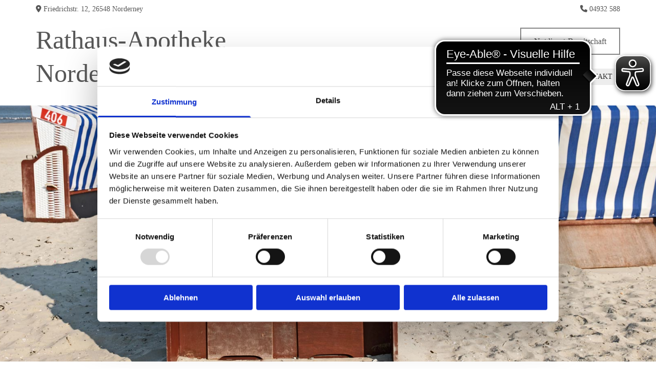

--- FILE ---
content_type: text/html; charset=UTF-8
request_url: https://www.rathausapotheke-norderney.de/
body_size: 6187
content:
<!DOCTYPE html> <html lang="de" data-currency="EUR" data-lang="de" data-countrycode="de_DE" data-rHash="9ba5a868c102bc1ec13951df4a66f784" dir="auto" data-cookiebot="true"> <head> <meta charset="UTF-8"/> <script>window.addEventListener("CookiebotOnDialogInit",function(){if (Cookiebot.getDomainUrlParam("autoAcceptCookies") === "true")Cookiebot.setOutOfRegion();});</script><script async fetchpriority="high" id="Cookiebot" src="https://consent.cookiebot.com/uc.js" data-cbid="9a071f81-a10d-4539-9fdc-c4e69685f979" data-blockingmode="auto" data-culture="de" type="text/javascript"></script><title>Rathaus-Apotheke | Ihre Insel-Apotheke auf Norderney</title><meta name="keywords" content="Rathaus-Apotheke, Norderney, Insel-Apotheke, Notdienst-Bereitschaft, Antje Kürten und Elgin Wondratschek, Arzneimittelberatung, Kompressionsstrümpfe, Alternative Medizin, Orthopädische Hilfsmittel, Blutdruckmessung, Rezepturherstellung, Homöopathie"><meta name="description" content="Die Rathaus-Apotheke auf Norderney wurde 2017 von den Apothekerinnen Antje Kürten und Elgin Wondratschek als Filiale der Kur-Apotheke Norderney übernommen."><meta property="og:type" content="website"><meta property="og:title" content="Rathaus-Apotheke | Ihre Insel-Apotheke auf Norderney"><meta property="og:url" content="https://www.rathausapotheke-norderney.de/"><meta property="og:description" content="Die Rathaus-Apotheke auf Norderney wurde 2017 von den Apothekerinnen Antje Kürten und Elgin Wondratschek als Filiale der Kur-Apotheke Norderney übernommen."><meta property="og:image" content="https://www.rathausapotheke-norderney.de/uploads/1DlEGWJG/rathaus-apotheke-norderney-gal-impressionen2.jpg"><link rel='canonical' href='https://www.rathausapotheke-norderney.de'/><meta name="viewport" content="width=device-width, initial-scale=1"><link rel='shortcut icon' type='image/x-icon' href='/uploads/VegjMKWU/favicon.ico'/><link rel="preload" href="https://css-fonts.eu.extra-cdn.com/css?family=Roboto:300,500&display=swap" as="style"><link href="https://css-fonts.eu.extra-cdn.com/css?family=Roboto:300,500&display=swap" rel="stylesheet"><link rel="stylesheet" href="https://site-assets.cdnmns.com/606c02160e78242bde96757ba312f54d/css/cookiebotVideoPlaceholder.css?1769614031895"><link rel="stylesheet" href="https://site-assets.cdnmns.com/606c02160e78242bde96757ba312f54d/css/cookiebotOverrideSwiftTop.css?1769614031895"><link rel="stylesheet" href="https://site-assets.cdnmns.com/606c02160e78242bde96757ba312f54d/css/grids.css?1769614031895"><link rel="stylesheet" href="https://site-assets.cdnmns.com/606c02160e78242bde96757ba312f54d/css/hcaptcha.css?1769614031895"><link rel="stylesheet" href="/assets/user-style.css?1757597898"><link rel="stylesheet" id="style_site" href="/assets/sitestyle.css?1757597898"><link rel="stylesheet" href="https://site-assets.cdnmns.com/606c02160e78242bde96757ba312f54d/css/external-libs.css?1769614031895"><!--[if lt IE 9]><script src="https://site-assets.cdnmns.com/606c02160e78242bde96757ba312f54d/js/html5shiv.js"></script><script src="https://site-assets.cdnmns.com/606c02160e78242bde96757ba312f54d/js/respond.js"></script><![endif]--><script>if ('serviceWorker' in navigator){navigator.serviceWorker.getRegistrations().then(function(registrations) { for(registration in registrations) { registration.unregister(); }}); }</script><link rel="preconnect" href="https://site-assets.cdnmns.com/" crossorigin><link rel="preconnect" href="https://fonts.prod.extra-cdn.com/" crossorigin><style id='globalCSS'>/* ROWGROUP STARTSEITE FULLSCREEN */ #r7577 { height: calc(100vh); } /* ROWGROUP CONTAINER IMMER MITTIG PLATZIERT */ #r7577 .container { position: absolute; top: 50%; left: 50%; transform: translate(-50%, -50%); } /* PFEILNAVIGATION IM SLIDER */ .arrowDown i { border: solid white; border-width: 0 2px 2px 0; /* DICKE DES PFEILS */ display: inline-block; padding: 15px; /* GRÖSSE DES PFEILS */ } .down { transform: rotate(45deg); -webkit-transform: rotate(45deg); } /* TYPO */ .spottext { text-shadow: 0 0 10px #000; } .smallspottext { text-shadow: 0 0 8px #000; } /* GALLERY */ .gallery .arrow { border: 2px solid #333; border-radius: 100%; } /* MOBILE */ @media only screen and (max-width: 767px) { #r7577 { height: calc(90vh); } }</style><script> var gaProperty = 'UA-XXXXXXXXX-XX'; var disableStr = 'ga-disable-' + gaProperty; if (document.cookie.indexOf(disableStr + '=true')> -1) { window[disableStr] = true; } function gaOptout() { document.cookie = disableStr + '=true; expires=Thu, 31 Dec 2099 23:59:59 UTC; path=/'; window[disableStr] = true; } </script> <script src="https://wwa.wipe.de/wwa.js"></script> <script> var wa$ = _WWA_.getAnalyzer("heisehomepages"); wa$.setPageItem({ cid: "000", oid: "000", na: "Firmenname", oat: "Homepage", dn: "Heise Homepage" }); wa$.logPageView(); </script> <script async src="https://cdn.eye-able.com/configs/www.rathausapotheke-norderney.de.js"></script> <script async src="https://cdn.eye-able.com/public/js/eyeAble.js"></script> <script>window.ASSETSURL='https://site-assets.cdnmns.com/606c02160e78242bde96757ba312f54d';</script></head> <body id="p2374" data-dateformat='d/m/Y' data-enableFocusIndication data-req="lazyload,quicklink"> <div class="skipNavigation"> <a class="skipNavigationLink" aria-label="Zum Inhalt springen" title="Zum Inhalt springen" href="javascript:void(0)">Zum Inhalt springen</a> </div> <div id="r5001" class="row designRow"> <div class="container container-fluid"><div class="col col-sm-12"> <header><div id="r3983" class="row "> <div class="container container-fixed"><div class="col col-md-5 col-lg-5 col-sm-7"><div id="m4881" class="module text hidden-sm"><p class="custom1"><span class="iconfont "></span>&nbsp;<a href="/kontakt" data-track-event="click" data-track-action="internal_link_clicked">Friedrichstr. 12, 26548 Norderney</a></p></div> <div id="m1923" class="module text"><p class="companyname"><a href="/" data-track-event="click" data-track-action="internal_link_clicked">Rathaus-Apotheke Norderney</a></p></div> </div> <div class="col col-lg-7 col-md-7 col-sm-5 flexCol"><div class="flexWrap"> <div id="m4527" class="module text"><p class="custom1" style="text-align: right;"><span class="iconfont "></span>&nbsp;<a data-global="phone"  href="tel:04932588" data-track-event="click" data-track-action="phone_link">04932 588</a></p></div> </div> <div id="m1195" class="module autospacer"></div> <div class="flexWrap"> <a id="m2794" class="module button hidden-sm" href="https://www.dasoertliche.de/Themen/Notapotheken/Norderney.html" target="_blank" rel="noopener" title="" role="button" data-track-event="click" data-track-action="link_clicked"> <span class="buttonLabel labelRight">Notdienst-Bereitschaft</span> </a></div> <div id="m4179" class="module autospacer"></div> <div class="flexWrap"> <nav id="m5000" class="module nav" data-settings="vertical=false,direction=right,push=true,activeParent=false,verticalNav-lg=false,verticalNav-sm=false" aria-label="Navigation" tabindex="-1"> <ul class="navContainer"><li class=" active"> <a href="/" data-track-event="click" data-track-action="internal_link_clicked">Start</a> </li><li class=""> <a href="/ueber-uns" data-track-event="click" data-track-action="internal_link_clicked">Über uns</a> </li><li class=""> <a href="/service" data-track-event="click" data-track-action="internal_link_clicked">Service</a> </li><li class=""> <a href="/wichtige-adressen" data-track-event="click" data-track-action="internal_link_clicked">Wichtige Adressen</a> </li><li class=""> <a href="/kontakt" data-track-event="click" data-track-action="internal_link_clicked">Kontakt</a> </li><li class=" hidden-lg hidden-md"> <a href="/impressum" data-track-event="click" data-track-action="internal_link_clicked">Impressum</a> </li><li class=" hidden-lg hidden-md"> <a href="/datenschutz" data-track-event="click" data-track-action="internal_link_clicked">Datenschutz</a> </li></ul> </nav></div> </div> </div> </div> </header><div id="r5002" role="main" class="row designRow"> <div class="container container-fluid"><div class="col col-sm-12"><div id="r8412" class="rowGroup" data-req="rowgroup" data-rowgroupsettings="auto=true,transition=slowFadeIn" data-arrow-before="Vorher" data-arrow-after="Nachher"> <div id="r4774" class="row inRowgroupView"> <div class="container container-fixed"><div class="col col-sm-12"></div> </div> </div> <div id="r9908" class="row outOfRowgroupView hiddenBG"> <div class="container container-fixed"><div class="col col-sm-12"></div> </div> </div> </div> <div id="r2651" class="row "> <a id="willkommen" class="rowanchor"></a> <div class="container container-fixed"><div class="col col-sm-12"><div id="m4725" class="module text"><h1 class="headline">Willkommen in der Rathaus-Apotheke</h1></div> </div> </div> </div> <div id="r2311" class="row "> <div class="container container-fixed"><div class="col col-md-7 col-lg-7 col-sm-12"><div id="m3971" class="module text"><p class="subtitle">Ihre Insel-Apotheke</p></div> <div id="m3439" class="module text"><p class="bodytext">Die Rathaus-Apotheke auf Norderney wurde 2017 von den Apothekerinnen Antje Kürten und Elgin Wondratschek als Filiale der Kur-Apotheke Norderney übernommen.</p><p class="bodytext">Auf den folgenden Seiten lernen Sie <a href="/ueber-uns" data-track-event="click" data-track-action="internal_link_clicked">uns</a> und unser <a href="/service" data-track-event="click" data-track-action="internal_link_clicked">Serviceangebot</a> kennen. Informieren Sie sich über die <a href="/wichtige-adressen" data-track-event="click" data-track-action="internal_link_clicked">wichtigsten Adressen</a> und nehmen Sie <a href="/kontakt" data-track-event="click" data-track-action="internal_link_clicked">Kontakt</a> auf. Wir beraten Sie gerne persönlich und freuen uns auf Ihren Besuch.</p></div> <a id="m2006" class="module button" href="/kontakt"  title="" role="button" data-track-event="click" data-track-action="internal_link_clicked"> <span class="buttonLabel labelRight">Nehmen Sie Kontakt auf</span> </a></div> <div class="col col-md-5 col-lg-5 col-sm-12"> <div class="imageModuleWrap" id="w_m3757"> <img src="[data-uri]" alt="Rathaus-Apotheke Eingang" data-author="" width="600" height="355" fetchpriority="high"/> <noscript data-lazyload-src="/uploads/Eu4dYeeF/600x0_458x0/rathaus-apotheke-norderney-ladenfront.jpg" data-lazyload-id="m3757" data-lazyload-class="module image" data-lazyload-alt="Rathaus-Apotheke Eingang" data-req="" data-settings="enablehover=false,showelement=,hovertransition="> <img id="m3757" class="module image" src="/uploads/Eu4dYeeF/600x0_458x0/rathaus-apotheke-norderney-ladenfront.jpg" alt="Rathaus-Apotheke Eingang" width="600" height="355" data-author="" fetchpriority="high"/> </noscript> </div></div> </div> </div> </div> </div> </div> <footer><div id="r2071" class="row bgfilter" data-req="parallax,parallax,parallax,parallax,parallax" style="background-image: none;"> <div class="container container-fixed colsStack"><div class="col col-md-4 col-lg-4 col-sm-12"><div id="m1028" class="module text"><p class="footertext" style="text-align: left;">Rathaus-Apotheke</p><p class="footertext" style="text-align: left;">Friedrichstr. 12</p><p class="footertext" style="text-align: left;">26548 Norderney</p></div> <div id="m2647" class="module text"><p class="footertext"><span class="iconfont "></span>&nbsp;<a data-global="phone"  href="tel:04932588" data-track-event="click" data-track-action="phone_link">04932 588</a></p><p class="footertext"><span class="iconfont "></span>&nbsp;04932 83079</p><p class="footertext"><span style="font-weight: bold;"><span class="iconfont "></span>&nbsp;</span><a href="mailto:info@rathausapotheke-norderney.de" data-track-event="click" data-track-action="email_link">info@rathausapotheke-norderney.de</a></p></div> <div id="m3210" class="module text"><p class="custom5"><a href="/" data-track-event="click" data-track-action="internal_link_clicked">Startseite</a> |&nbsp;<a href="/kontakt" data-track-event="click" data-track-action="internal_link_clicked">Kontaktdaten</a> | <a href="/impressum" data-track-event="click" data-track-action="internal_link_clicked">Impressum</a> | <a href="/datenschutz" data-track-event="click" data-track-action="internal_link_clicked">Datenschutz</a></p></div> </div> <div class="col col-sm-12 col-lg-5 col-md-5"><div id="m4602" class="module text"><p class="footertext"><span class="iconfont "></span>&nbsp;Öffnungszeiten</p></div> <div id="m1187" class="module text"><table style="height: 100px; width: 75%; border-collapse: collapse;" border="1"><tbody><tr><td class="footertext" style="width: 167px;">Mo, Di, Mi, Do, Fr</td><td class="footertext" style="width: 173.117px;">08:00 - 13:00</td></tr><tr><td class="footertext" style="width: 167px;">&nbsp;</td><td class="footertext" style="width: 173.117px;">15:00 - 18:30</td></tr><tr><td class="footertext" style="width: 167px;">&nbsp;</td><td class="footertext" style="width: 173.117px;">&nbsp;</td></tr><tr><td class="footertext" style="width: 167px;">Sa</td><td class="footertext" style="width: 173.117px;">09:00 - 13:00</td></tr><tr><td class="footertext" style="width: 340.117px;" colspan="2">&nbsp;</td></tr><tr><td class="footertext" style="width: 167px;">&nbsp;</td><td class="footertext" style="width: 173.117px;">&nbsp;</td></tr></tbody></table><p class="footertext">&nbsp;</p></div> </div> <div class="col col-lg-3 col-sm-12 col-md-3"><a id="m1480" class="module button" href="https://www.dasoertliche.de/Themen/Notapotheken/Norderney.html" target="_blank" rel="noopener" title="" role="button" data-track-event="click" data-track-action="link_clicked"> <span class="buttonLabel labelRight">Notdienst-Bereitschaft</span> </a></div> </div> </div> </footer> </div> </div> </div> <a href='#' data-req="scrollTop" class='scrollIcon hidden bottom_right' aria-label="Zum Anfang der Seite gehen" data-track-event="click" data-track-action="internal_link_clicked"> <span></span> </a><script async data-cookieconsent="ignore" nomodule src="https://site-assets.cdnmns.com/606c02160e78242bde96757ba312f54d/js/loader-polyfills.js?1769614031895"></script><script async data-cookieconsent="ignore" src="https://site-assets.cdnmns.com/606c02160e78242bde96757ba312f54d/js/loader.js?1769614031895"></script><script> if ( $(window).width()> 768) { $(window).scroll(function() { var scroll = $(window).scrollTop(); if (scroll>= 135) { $("#r1203").addClass("fix-menu"); } else { $("#r1203").removeClass("fix-menu"); } }); } else { $(window).scroll(function() { var scroll = $(window).scrollTop(); if (scroll>= 100) { $("#r1203").addClass("fix-menu"); } else { $("#r1203").removeClass("fix-menu"); } }); } </script><script type='application/ld+json'>{"@context":"http://schema.org","@type":"Pharmacy","@id":"https://www.rathausapotheke-norderney.de/#global_business","name":"Rathaus-Apotheke","address":{"@type":"PostalAddress","streetAddress":"Friedrichstr. 12","addressLocality":"Norderney","addressRegion":"Niedersachsen","postalCode":"26548","addressCountry":"DE"},"email":"info@rathausapotheke-norderney.de","faxNumber":"04932 83079","telephone":"04932 588","url":"https://www.rathausapotheke-norderney.de","openingHoursSpecification":[{"@type":"OpeningHoursSpecification","dayOfWeek":"http://schema.org/Monday","opens":"08:00","closes":"13:00"},{"@type":"OpeningHoursSpecification","dayOfWeek":"http://schema.org/Monday","opens":"15:00","closes":"18:30"},{"@type":"OpeningHoursSpecification","dayOfWeek":"http://schema.org/Tuesday","opens":"08:00","closes":"13:00"},{"@type":"OpeningHoursSpecification","dayOfWeek":"http://schema.org/Tuesday","opens":"15:00","closes":"18:30"},{"@type":"OpeningHoursSpecification","dayOfWeek":"http://schema.org/Wednesday","opens":"08:00","closes":"13:00"},{"@type":"OpeningHoursSpecification","dayOfWeek":"http://schema.org/Thursday","opens":"08:00","closes":"13:00"},{"@type":"OpeningHoursSpecification","dayOfWeek":"http://schema.org/Thursday","opens":"15:00","closes":"18:30"},{"@type":"OpeningHoursSpecification","dayOfWeek":"http://schema.org/Friday","opens":"08:00","closes":"13:00"},{"@type":"OpeningHoursSpecification","dayOfWeek":"http://schema.org/Friday","opens":"15:00","closes":"18:30"},{"@type":"OpeningHoursSpecification","dayOfWeek":"http://schema.org/Saturday","opens":"09:00","closes":"13:00"}],"image":"https://www.rathausapotheke-norderney.de/uploads/1DlEGWJG/rathaus-apotheke-norderney-gal-impressionen2.jpg","logo":"https://www.rathausapotheke-norderney.de/uploads/q65B0T5g/kur-apotheke-norderney-logo.jpg"}</script><!-- Cookiebot: Google consent mode v2 defaults --> <script type='text/javascript' data-cookieconsent='ignore'> window.dataLayer = window.dataLayer || []; function gtag(){dataLayer.push(arguments);} gtag('consent', 'default', { 'ad_storage': 'denied', 'analytics_storage': 'denied', 'ad_user_data': 'denied', 'ad_personalization': 'denied', 'functionality_storage': 'denied', 'personalization_storage': 'denied', 'security_storage': 'granted', 'wait_for_update': 500, }); gtag("set", "ads_data_redaction", true); gtag("set", "url_passthrough", false); </script><!-- Mono global site tag (gtag.js) - Google Analytics --> <script async type='text/plain' data-cookieconsent='statistics' src='https://www.googletagmanager.com/gtag/js?id=G-3SNB2VQQST'></script> <script type='text/plain' data-cookieconsent='statistics'> window.dataLayer = window.dataLayer || []; function gtag(){dataLayer.push(arguments);} gtag('js', new Date()); gtag('config', 'G-3SNB2VQQST', { 'anonymize_ip': true, 'send_page_view': false, 'custom_map': {'dimension1': 'monoSiteId', 'dimension2': 'monoRendering'} }); gtag('event', 'monoAction', { 'monoSiteId': '1245430', 'monoRendering': 'website'}); gtag('event', 'page_view', { 'monoSiteId': '1245430', 'monoRendering': 'website'}); var _mtr = _mtr || []; _mtr.push(['addTracker', function (action) { gtag('event', action, { 'send_to': 'G-3SNB2VQQST', 'event_label': 'monoAction', 'monoSiteId': '1245430', 'monoRendering': 'website' }); }]); _mtr.push(['addRawTracker', function() { gtag.apply(gtag,arguments); }]); </script> <script>if(window.addEventListener&&!/Android|webOS|iPhone|iPad|iPod|BlackBerry|IEMobile|Opera Mini/.test(navigator.userAgent)&&!document.body.getAttribute('data-istool')){var parallaxInit={loadEvent:function(t){setTimeout(function(){var t=document.querySelectorAll('[data-req*=parallax]');for(var i=0;i<t.length;i++){var e=window.getComputedStyle(t[i],null),n='fixed'==e.getPropertyValue('background-attachment')&&'fixed'!=t[i].style.backgroundAttachment,o=e.getPropertyValue('background-position').split(' ')[0],a=window.pageYOffset,l=parallaxInit.getPosition(t[i]).top;t[i].style.backgroundPosition=o+' '+-((n?a:a-l)/2)+'px',n||(t[i].style.backgroundAttachment='fixed'),t[i].style.backgroundImage=''}document.removeEventListener('DOMContentLoaded',parallaxInit.loadEvent,!1)},1)},getPosition:function(t){var e,n,o;return t.getClientRects().length?(n=t.getBoundingClientRect(),n.width||n.height?(o=t.ownerDocument,e=o.documentElement,{top:n.top+window.pageYOffset-e.clientTop,left:n.left+window.pageXOffset-e.clientLeft}):n):{top:0,left:0}}};document.addEventListener('DOMContentLoaded',parallaxInit.loadEvent,!1)}</script></body> </html>

--- FILE ---
content_type: text/css
request_url: https://www.rathausapotheke-norderney.de/assets/sitestyle.css?1769614031895
body_size: 3156
content:
.headline { font-family:Comic Sans MS; font-weight:700; color:rgb(87, 87, 87); font-size:32px; line-height:1.6em; margin-bottom:20px;} .headline a:hover { text-decoration:underline;} nav { text-align:right;} nav > ul li > a { font-family:Comic Sans MS; color:rgb(51, 51, 51); font-size:14px; transition:all 0.25s ease-in 0s;} nav:before { color:rgb(69, 69, 69); font-size:30px;} nav > ul li a:hover { background-color:rgb(87, 87, 87); border-color:rgb(135, 135, 135);} nav > ul li a { text-transform:uppercase; background-color:rgb(237, 237, 237); border-style:none; border-top-width:3px; border-bottom-width:3px; padding-left:15px; padding-top:5px; padding-bottom:5px; padding-right:15px;} nav > ul > li > ul li a { padding-top:8px; padding-right:20px;} nav > ul > li > ul li a:hover { background-color:rgb(87, 87, 87);} nav > ul > li > ul li.active > a { color:rgb(255, 255, 255); background-color:rgb(87, 87, 87);} nav > ul li.active > a { color:rgb(237, 237, 237); background-color:rgb(87, 87, 87); border-color:rgb(135, 135, 135);} nav > ul li > a:hover { color:rgb(237, 237, 237);} nav > ul > li > ul a:hover { color:rgb(255, 255, 255);} .subtitle { font-family:Comic Sans MS; font-weight:700; color:rgb(135, 135, 135); font-size:25px; line-height:1.6em;} .preamble { font-size:20px; line-height:1.5em; letter-spacing:0em; margin-bottom:5px; color:rgb(135, 135, 135); font-style:italic;} .bodytext { color:rgb(51, 51, 51); line-height:1.6em; margin-bottom:5px;} .bodytext a { color:rgb(87, 87, 87);} .bodytext a:hover { color:rgb(135, 135, 135); text-decoration:underline;} .smalltext { line-height:1.40em; letter-spacing:0em; font-size:12px; margin-bottom:5px;} body { font-family:Roboto; color:rgb(96, 96, 96); line-height:1.4em;} body a { color:#f2a172; text-decoration:none;} body a:hover { color:#a62f03;} .button { border-radius:3px; background-color:rgb(255, 255, 255); padding-left:25px; padding-top:15px; padding-bottom:15px; padding-right:25px; border-color:rgb(135, 135, 135); border-left-width:2px; border-top-width:2px; border-bottom-width:2px; border-right-width:2px; border-top-left-radius:0px; border-top-right-radius:0px; border-bottom-left-radius:0px; border-bottom-right-radius:0px; color:rgb(87, 87, 87); font-family:Comic Sans MS; line-height:1.2em; margin-bottom:40px;} .button:hover { background-color:rgb(87, 87, 87); color:rgb(255, 255, 255);} .button .buttonIcon.fa { margin-right:10px;} .form { margin-bottom:40px; padding-top:0px; padding-right:0px; padding-bottom:0px; padding-left:0px;} .form label { padding-bottom:0px; margin-bottom:10px; line-height:1.2em;} .form input[type=text],.form textarea,.form select { border-radius:3px; border-color:rgb(204, 204, 204); color:rgb(69, 69, 69); font-size:14px; padding-top:10px; padding-right:10px; padding-bottom:10px; padding-left:10px; margin-top:0px; margin-right:0px; margin-bottom:20px; margin-left:0px; border-top-width:1px; border-left-width:1px; border-bottom-width:1px; border-right-width:1px; border-top-left-radius:0px; border-top-right-radius:0px; border-bottom-right-radius:0px; border-bottom-left-radius:0px;} .form input[type=submit] { margin-top:20px; margin-bottom:0px;} .form .optins span>a.optinLink:hover { color:rgb(87, 87, 87);} .form .optins label>a.optinLink { color:rgb(87, 87, 87);} .form .optins label>a.optinLink:hover { text-decoration:underline;} .form input[type=checkbox]+span,.form input[type=radio]+span,.form .form_option input[type=checkbox]+label:not([class*="optin"]) { font-size:11px; line-height:1.6em; margin-left:10px; margin-bottom:20px; margin-right:20px;} .text { margin-bottom:40px; padding-top:0px; padding-right:0px; padding-bottom:0px; padding-left:0px;} .image { margin-bottom:40px;} .map { margin-bottom:40px;} .gallery { margin-bottom:40px;} .row { padding-top:100px; padding-right:30px; padding-bottom:60px; padding-left:30px;} .col { margin-bottom:0px; padding-left:15px; padding-right:15px; margin-top:0px; padding-bottom:0px;} .custom1 { font-family:Comic Sans MS; color:#575757; font-size:14px; line-height:1.2em;} .custom1 a { color:#575757;} .custom1 a:hover { color:#575757;} .custom2 { font-family:Libre Baskerville; font-style:italic; font-size:16px; line-height:1.75em; color:#bf613f;} .custom4 { font-size:31px; line-height:1.2em; text-align:center; letter-spacing:0.1em; text-transform:uppercase; font-weight:300;} .custom5 { font-family:Comic Sans MS; color:rgb(255, 255, 255); font-size:13px; line-height:1.5em;} .custom5 a { color:rgb(255, 255, 255);} .custom5 a:hover { color:rgb(237, 237, 237);} .custom3 { font-family:Libre Baskerville; font-style:italic; font-size:28px; line-height:1.5em;} .smallsubtitle { font-style:normal; font-family:Comic Sans MS; color:rgb(135, 135, 135); font-size:20px; line-height:1.6em; margin-bottom:5px;} .spottext { font-size:72px; color:rgb(255, 255, 255); line-height:1.2em; text-align:center; margin-bottom:10px; text-transform:uppercase; font-weight:300; letter-spacing:0.1em;} .footertext { font-family:Comic Sans MS; color:rgb(255, 255, 255); line-height:1.6em; margin-bottom:5px;} .footertext a { color:rgb(255, 255, 255);} .footertext a:hover { color:rgb(237, 237, 237); text-decoration:underline;} .companyname { font-family:Comic Sans MS; color:#575757; font-size:50px; line-height:1.3em; text-align:left;} .companyname a { color:#575757;} .companyname a:hover { color:#575757;} .smallspottext { line-height:1.5em; color:rgb(255, 255, 255); text-align:center; font-size:32px; margin-bottom:5px;} .locale { text-align:right;} .locale ul li a { transition:all 0.25s ease-in 0s; color:rgb(255, 255, 255);} .locale ul li { background-color:rgb(69, 69, 69); padding-top:5px; padding-right:15px; padding-bottom:5px; padding-left:15px;} .button2 { font-size:16px; line-height:1.2em; margin-bottom:40px; border-radius:3px; color:rgb(237, 237, 237); border-color:rgba(0, 0, 0, 0); display:table; margin-left:0; margin-right:auto; padding-top:15px; padding-right:25px; padding-bottom:15px; padding-left:25px; border-top-width:2px; border-left-width:2px; border-bottom-width:2px; border-right-width:2px; text-transform:uppercase; border-top-left-radius:0px; border-top-right-radius:0px; border-bottom-right-radius:0px; border-bottom-left-radius:0px; background-color:#a62f03;} .button2:hover { background-color:rgb(51, 51, 51); color:rgb(237, 237, 237);} .divider { display:table; margin-left:auto; margin-right:auto; border-top-width:1px; border-color:#f2ab91; width:100%; margin-bottom:20px;} .socialmedia { text-align:right; font-size:19px;} .socialmedia li { margin-left:10px; margin-bottom:10px;} .socialmedia li a { width:30px; height:30px; color:rgb(237, 237, 237);} .socialmedia li a:hover { color:rgb(255, 255, 255);} .paymenticons li { margin-left:5px; margin-bottom:5px; padding-bottom:40px;} .linklist { margin-bottom:0px; margin-top:0px; padding-left:0px;} .linklist a { margin-bottom:1px; background-color:rgb(242, 242, 242); padding-top:10px; padding-right:10px; padding-bottom:10px; padding-left:10px;} .breadcrumb li a { margin-bottom:10px; margin-left:10px; margin-right:10px;} .lightsubtitle { font-family:Comic Sans MS; font-weight:700; color:rgb(255, 255, 255); text-decoration:none; font-size:28px; line-height:1.6em;} .lightsubtitle a { color:rgb(255, 255, 255);} .lightsubtitle a:hover { color:rgb(237, 237, 237);} .button3 { border-color:rgb(237, 237, 237); color:rgb(237, 237, 237); display:table; margin-left:auto; margin-right:auto; line-height:1.20em;} .button3:hover { border-color:rgb(237, 237, 237); background-color:rgb(237, 237, 237); color:rgb(51, 51, 51);} .lightheadline { font-weight:700; color:rgb(255, 255, 255); font-size:60px; line-height:1.6em;} .lightsmallsubtitle { font-size:24px; line-height:1.60em; color:rgb(237, 237, 237);} .lightpreamble { font-size:20px; line-height:1.60em; font-style:italic; color:rgb(237, 237, 237);} .lightbodytext { color:rgb(237, 237, 237); line-height:1.60em;} .lightbodytext a { color:rgb(237, 237, 237);} .lightbodytext a:hover { color:rgb(237, 237, 237); text-decoration:underline;} .lightsmalltext { font-size:12px; color:rgb(237, 237, 237); line-height:1.40em;} .arrow { height:40px; font-size:24px; width:40px; color:#f2a172;} .arrow:hover { background-color:#f2a172;} .list .itemLabel { font-size:16px;} .list .listIcon { color:rgb(135, 135, 135); font-size:20px; width:45px; height:23px;} .list .listItem { margin-bottom:15px;} .scrollIcon span:before { color:rgb(135, 135, 135);} body[data-enableFocusIndication] a:focus, body[data-enableFocusIndication] *:focus:not(nav), body[data-enableFocusIndication] a[href]:focus > img, body[data-enableFocusIndication] [tabindex]:focus:not(nav), body[data-enableFocusIndication] .nav:focus:before { outline-width:2px; outline-color:#ff0000; outline-style:solid;} @media only screen and (max-width:1199px) {nav > ul li a { padding-left:5px; padding-right:5px;} .row { padding-top:70px; padding-bottom:0px;} .custom4 { font-size:24px;} .custom1 { line-height:1.2em;} .custom1 a {} .custom1 a:hover {} .custom3 {} .custom3 a {} .custom3 a:hover {} body {} body a {} body a:hover {} .text {} .headline { font-size:32px;} .subtitle { font-size:24px;} .preamble { font-size:18px; text-transform:none; line-height:1.60em;} .bodytext {} .bodytext a {} .bodytext a:hover {} .smallsubtitle { font-size:21px;} .smalltext { font-size:12px;} .smalltext a {} .smalltext a:hover {} .spottext { font-size:60px;} .smallspottext { font-size:24px;} .companyname { font-size:40px;} .footertext { font-size:12px;} .footertext a {} .footertext a:hover {} .custom5 { font-size:10px;} .lightsubtitle { font-size:24px;} .lightheadline { font-size:32px;} .lightsmallsubtitle { font-size:20px;} .lightpreamble { font-size:18px;} }@media only screen and (max-width:767px) {nav > ul li > a { color:rgb(237, 237, 237); font-size:16px;} nav > ul > li > ul a { font-size:15px;} nav:before { color:rgb(51, 51, 51); font-size:21px;} nav > ul > li > ul li a { background-color:rgba(255, 255, 255, 0); padding-left:10px; padding-top:10px; padding-bottom:10px; padding-right:10px;} nav.opened-menu > ul { background-color:rgb(51, 51, 51); padding-top:60px;} nav > ul li.active > a { font-weight:700;} .nav { padding-top:20px;} nav > ul li a { background-color:rgba(0, 0, 0, 0); margin-bottom:5px;} .headline { font-size:26px; text-align:center;} .subtitle { font-size:18px;} .preamble { font-size:16px;} .bodytext { font-size:14px;} .smalltext {} .smalltext a {} .smalltext a:hover {} .text { margin-bottom:20px; padding-right:0px; padding-left:0px;} .row { padding-top:60px; padding-left:0px; padding-right:0px; padding-bottom:40px;} .form { margin-bottom:20px;} .form .smalltext { font-size:14px;} .form input[type=checkbox]+span,.form input[type=radio]+span,.form .form_option input[type=checkbox]+label:not([class*="optin"]) { margin-bottom:10px; margin-right:10px;} .gallery { margin-bottom:20px;} .map { margin-bottom:20px;} .image { margin-bottom:20px;} .button { margin-bottom:20px; font-size:14px; padding-top:13px; padding-right:20px; padding-bottom:13px; padding-left:20px;} .custom1 { font-size:12px; text-align:center;} .custom2 {} .custom2 a {} .custom2 a:hover {} .custom3 { font-size:22px;} .custom4 { font-size:14px; font-weight:400;} .spottext { font-size:36px; margin-bottom:0px;} body {} body a {} body a:hover {} .locale {} .locale ul li a {} .locale ul li a:hover {} .locale ul li.active a {} .locale ul li {} .locale ul li:hover {} .locale ul li.active {} .smallsubtitle { font-size:18px;} .smallspottext { font-size:16px;} .companyname { font-size:22px;} .footertext { font-size:14px;} .button2 { margin-bottom:20px; font-size:14px; padding-top:13px; padding-right:20px; padding-bottom:13px; padding-left:20px;} .socialmedia { text-align:center; font-size:22px;} .socialmedia li a { width:22px; height:22px;} .socialmedia li { margin-left:0px; margin-right:20px; margin-bottom:20px;} .lightheadline { font-size:26px; text-align:center;} .lightsubtitle { font-size:18px;} .lightsmallsubtitle { font-size:18px;} .lightpreamble { font-size:16px;} }#r5001 { padding-left:0px; padding-right:0px; padding-top:0px; padding-bottom:0px;} #r3983 { background-color:rgb(255, 255, 255); background-repeat:no-repeat; background-size:cover; background-position:50% 50%; padding-top:10px; padding-bottom:30px;} #r3983.bgfilter:before { background-color:rgba(51, 51, 51, 0.55);} #m4881 { margin-bottom:20px;} #m1923 { margin-bottom:0px;} #m4527 { margin-bottom:0px;} #m2794 { margin-left:auto; margin-bottom:0px;} #m5000 { margin-bottom:10px;} #r5002 { background-color:rgb(255, 255, 255); background-position:50% 0%; background-repeat:repeat-y;} #r5002 > .container {} #r2071 { background-color:rgba(51, 51, 51, 0.55); background-image:url(/uploads/xgWOHvgx/rathaus-apotheke-hd-schubladen.jpg); background-repeat:no-repeat; background-size:cover; background-position:50% 50%; background-attachment:scroll; padding-top:70px; padding-bottom:50px;} #r2071.bgfilter:before { background-color:rgba(51, 51, 51, 0.55);} #m1028 { margin-bottom:30px;} #m2647 { margin-bottom:50px;} #m3210 { margin-bottom:0px;} #m4602 { margin-bottom:0px;} #m1480 { margin-left:auto; margin-right:auto;} #p2374 #r4774 { background-color:rgba(0, 0, 0, 0.45098); background-image:url(/uploads/rQksb1he/rathaus-apotheke-norderney-sl-strandkorb.jpg); background-repeat:no-repeat; background-size:cover; background-position:50% 50%; padding-top:250px; padding-bottom:250px;} #p2374 #r9908 { background-image:url(/uploads/6JDdVoaz/rathaus-apotheke-norderney-sl-geschaeft.jpg); background-repeat:no-repeat; background-size:cover; background-position:50% 50%;} #p2374 #r2651 { padding-bottom:0px;} #p2374 #r2311 { padding-top:0px;} #p6797 #r4774 { background-color:rgba(0, 0, 0, 0.45098); background-image:url(/uploads/nrehfZ0M/rathaus-apotheke-norderney-sl-zeiten.jpg); background-repeat:no-repeat; background-size:cover; background-position:50% 50%; padding-top:250px; padding-bottom:250px;} #p6797 #r2651 { padding-bottom:0px;} #p6797 #r2311 { padding-top:0px;} #p6367 #r4774 { background-color:rgba(0, 0, 0, 0.45098); background-image:url(/uploads/6JDdVoaz/rathaus-apotheke-norderney-sl-geschaeft.jpg); background-repeat:no-repeat; background-size:cover; background-position:50% 50%; border-style:solid; padding-top:250px; padding-bottom:250px;} #p6367 #r2651 { padding-bottom:0px;} #p6367 #r2311 { padding-top:0px; padding-bottom:0px;} #p6367 #r2491 { padding-top:0px;} #p6367 #m2752 { margin-bottom:40px;} #p6367 #m1214 { margin-bottom:40px;} #p6367 #m2427 { margin-bottom:40px;} #p6977 #r4774 { background-color:rgba(0, 0, 0, 0.45098); background-image:url(/uploads/bH8wadp5/rathaus-apotheke-norderney-sl-symbol.jpg); background-repeat:no-repeat; background-size:cover; background-position:50% 50%; padding-top:250px; padding-bottom:250px;} #p6977 #r2651 { padding-bottom:0px;} #p6977 #r2311 { padding-top:0px; padding-bottom:0px;} #p6977 #r3443 { padding-top:0px; padding-bottom:0px;} #p6977 #r3730 { padding-top:0px; padding-bottom:0px;} #p6977 #r4676 { padding-top:0px; padding-bottom:0px;} #p6977 #r4279 { padding-top:0px; padding-bottom:0px;} #p6977 #r2484 { padding-top:0px; padding-bottom:0px;} #p6977 #r3131 { padding-top:0px; padding-bottom:0px;} #p6977 #r2481 { padding-top:0px; padding-bottom:0px;} #p6977 #r2466 { padding-top:0px; padding-bottom:0px;} #p6977 #r3385 { padding-top:0px; padding-bottom:0px;} #p6977 #r3025 { padding-top:0px; padding-bottom:0px;} #p6977 #r4718 { padding-top:0px; padding-bottom:0px;} #p6977 #r2809 { padding-top:0px; padding-bottom:0px;} #p6977 #r4373 { border-style:solid; padding-top:0px; padding-bottom:0px;} #p6977 #c4659 { border-style:solid;} #p6977 #r3541 { padding-top:0px; padding-bottom:0px;} #p6977 #r2626 { padding-top:0px; padding-bottom:0px;} #p6977 #c7921 { border-style:solid;} #p6977 #m4636 { border-style:solid;} #p6977 #r1857 { padding-left:0px; padding-top:0px; padding-bottom:0px; padding-right:0px;} #p2522 #r4095 { padding-top:0px; padding-right:0px; padding-bottom:0px; padding-left:0px;} #p2522 #c1598 { padding-left:0px; padding-top:0px; padding-right:0px;} #p2522 #m4218 { height:500px; margin-bottom:0px;} #p2522 #r3669 { padding-bottom:0px;} #p2522 #r3844 { padding-top:0px;} #p2522 #m1803 { margin-bottom:30px;} #p2522 #m4581 { border-style:dotted; border-color:rgb(135, 135, 135);} #p2522 #m2983 { margin-bottom:30px;} #p2522 #m4533 { border-style:dotted; border-color:rgb(135, 135, 135);} #p2522 #m4232 { margin-bottom:0px;} #p2522 #m2563 { border-style:solid;} #p2522 #m2563 table td { border-style:solid;} #p2522 #c2889 { padding-left:70px;} #p4307 #r3659 { padding-bottom:0px;} #p4307 #r3536 { border-color:#f2ab91; padding-top:0px; padding-bottom:20px;} #p4307 #m3720 { margin-bottom:10px;} #p4307 #r3205 { padding-top:20px; padding-bottom:0px;} #p4307 #r3033 { padding-top:40px;} #p9189 #m4517 { border-style:solid; margin-top:40px;} @media only screen and (max-width:1199px) {#r5002 { margin-bottom:0px; margin-top:0px;} #m1187 { border-style:solid; margin-right:-30px;} #p2374 #r4774 { padding-top:150px; padding-bottom:150px;} #p6797 #r4774 { padding-top:150px; padding-bottom:150px;} #p6367 #r4774 { padding-top:150px; padding-bottom:150px;} #p6977 #r4774 { padding-top:150px; padding-bottom:150px;} #p2522 #m4218 { height:350px;} #p2522 #c1186 { padding-left:15px;} #p2522 #m2563 { border-style:solid; margin-right:-30px;} #p2522 #c2889 { padding-right:15px;} }@media only screen and (max-width:767px) {#r3983 { padding-top:15px; padding-bottom:15px;} #m5000 { padding-top:0px;} #m1028 { margin-top:0px; margin-right:0px; margin-bottom:0px; margin-left:0px;} #m2647 { margin-bottom:20px;} #m3210 { margin-bottom:30px;} #m1187 { border-style:solid; border-left-width:-px; border-top-width:-px; border-bottom-width:-px; border-right-width:-px; margin-right:-30px;} #p2374 #r4774 { padding-top:100px; padding-bottom:100px;} #p6797 #r4774 { padding-top:100px; padding-bottom:100px;} #p6367 #r4774 { padding-top:100px; padding-bottom:100px;} #p6367 #m2752 { margin-bottom:0px;} #p6367 #m1214 { margin-bottom:0px;} #p6977 #r4774 { padding-top:100px; padding-bottom:100px;} #p2522 #m4218 { height:250px;} #p2522 #r3844 { padding-top:60px; padding-bottom:40px;} #p2522 #c1186 { margin-bottom:40px;} #p2522 #c2889 { padding-left:15px;} }

--- FILE ---
content_type: text/css
request_url: https://www.rathausapotheke-norderney.de/assets/sitestyle.css?1757597898
body_size: 3156
content:
.headline { font-family:Comic Sans MS; font-weight:700; color:rgb(87, 87, 87); font-size:32px; line-height:1.6em; margin-bottom:20px;} .headline a:hover { text-decoration:underline;} nav { text-align:right;} nav > ul li > a { font-family:Comic Sans MS; color:rgb(51, 51, 51); font-size:14px; transition:all 0.25s ease-in 0s;} nav:before { color:rgb(69, 69, 69); font-size:30px;} nav > ul li a:hover { background-color:rgb(87, 87, 87); border-color:rgb(135, 135, 135);} nav > ul li a { text-transform:uppercase; background-color:rgb(237, 237, 237); border-style:none; border-top-width:3px; border-bottom-width:3px; padding-left:15px; padding-top:5px; padding-bottom:5px; padding-right:15px;} nav > ul > li > ul li a { padding-top:8px; padding-right:20px;} nav > ul > li > ul li a:hover { background-color:rgb(87, 87, 87);} nav > ul > li > ul li.active > a { color:rgb(255, 255, 255); background-color:rgb(87, 87, 87);} nav > ul li.active > a { color:rgb(237, 237, 237); background-color:rgb(87, 87, 87); border-color:rgb(135, 135, 135);} nav > ul li > a:hover { color:rgb(237, 237, 237);} nav > ul > li > ul a:hover { color:rgb(255, 255, 255);} .subtitle { font-family:Comic Sans MS; font-weight:700; color:rgb(135, 135, 135); font-size:25px; line-height:1.6em;} .preamble { font-size:20px; line-height:1.5em; letter-spacing:0em; margin-bottom:5px; color:rgb(135, 135, 135); font-style:italic;} .bodytext { color:rgb(51, 51, 51); line-height:1.6em; margin-bottom:5px;} .bodytext a { color:rgb(87, 87, 87);} .bodytext a:hover { color:rgb(135, 135, 135); text-decoration:underline;} .smalltext { line-height:1.40em; letter-spacing:0em; font-size:12px; margin-bottom:5px;} body { font-family:Roboto; color:rgb(96, 96, 96); line-height:1.4em;} body a { color:#f2a172; text-decoration:none;} body a:hover { color:#a62f03;} .button { border-radius:3px; background-color:rgb(255, 255, 255); padding-left:25px; padding-top:15px; padding-bottom:15px; padding-right:25px; border-color:rgb(135, 135, 135); border-left-width:2px; border-top-width:2px; border-bottom-width:2px; border-right-width:2px; border-top-left-radius:0px; border-top-right-radius:0px; border-bottom-left-radius:0px; border-bottom-right-radius:0px; color:rgb(87, 87, 87); font-family:Comic Sans MS; line-height:1.2em; margin-bottom:40px;} .button:hover { background-color:rgb(87, 87, 87); color:rgb(255, 255, 255);} .button .buttonIcon.fa { margin-right:10px;} .form { margin-bottom:40px; padding-top:0px; padding-right:0px; padding-bottom:0px; padding-left:0px;} .form label { padding-bottom:0px; margin-bottom:10px; line-height:1.2em;} .form input[type=text],.form textarea,.form select { border-radius:3px; border-color:rgb(204, 204, 204); color:rgb(69, 69, 69); font-size:14px; padding-top:10px; padding-right:10px; padding-bottom:10px; padding-left:10px; margin-top:0px; margin-right:0px; margin-bottom:20px; margin-left:0px; border-top-width:1px; border-left-width:1px; border-bottom-width:1px; border-right-width:1px; border-top-left-radius:0px; border-top-right-radius:0px; border-bottom-right-radius:0px; border-bottom-left-radius:0px;} .form input[type=submit] { margin-top:20px; margin-bottom:0px;} .form .optins span>a.optinLink:hover { color:rgb(87, 87, 87);} .form .optins label>a.optinLink { color:rgb(87, 87, 87);} .form .optins label>a.optinLink:hover { text-decoration:underline;} .form input[type=checkbox]+span,.form input[type=radio]+span,.form .form_option input[type=checkbox]+label:not([class*="optin"]) { font-size:11px; line-height:1.6em; margin-left:10px; margin-bottom:20px; margin-right:20px;} .text { margin-bottom:40px; padding-top:0px; padding-right:0px; padding-bottom:0px; padding-left:0px;} .image { margin-bottom:40px;} .map { margin-bottom:40px;} .gallery { margin-bottom:40px;} .row { padding-top:100px; padding-right:30px; padding-bottom:60px; padding-left:30px;} .col { margin-bottom:0px; padding-left:15px; padding-right:15px; margin-top:0px; padding-bottom:0px;} .custom1 { font-family:Comic Sans MS; color:#575757; font-size:14px; line-height:1.2em;} .custom1 a { color:#575757;} .custom1 a:hover { color:#575757;} .custom2 { font-family:Libre Baskerville; font-style:italic; font-size:16px; line-height:1.75em; color:#bf613f;} .custom4 { font-size:31px; line-height:1.2em; text-align:center; letter-spacing:0.1em; text-transform:uppercase; font-weight:300;} .custom5 { font-family:Comic Sans MS; color:rgb(255, 255, 255); font-size:13px; line-height:1.5em;} .custom5 a { color:rgb(255, 255, 255);} .custom5 a:hover { color:rgb(237, 237, 237);} .custom3 { font-family:Libre Baskerville; font-style:italic; font-size:28px; line-height:1.5em;} .smallsubtitle { font-style:normal; font-family:Comic Sans MS; color:rgb(135, 135, 135); font-size:20px; line-height:1.6em; margin-bottom:5px;} .spottext { font-size:72px; color:rgb(255, 255, 255); line-height:1.2em; text-align:center; margin-bottom:10px; text-transform:uppercase; font-weight:300; letter-spacing:0.1em;} .footertext { font-family:Comic Sans MS; color:rgb(255, 255, 255); line-height:1.6em; margin-bottom:5px;} .footertext a { color:rgb(255, 255, 255);} .footertext a:hover { color:rgb(237, 237, 237); text-decoration:underline;} .companyname { font-family:Comic Sans MS; color:#575757; font-size:50px; line-height:1.3em; text-align:left;} .companyname a { color:#575757;} .companyname a:hover { color:#575757;} .smallspottext { line-height:1.5em; color:rgb(255, 255, 255); text-align:center; font-size:32px; margin-bottom:5px;} .locale { text-align:right;} .locale ul li a { transition:all 0.25s ease-in 0s; color:rgb(255, 255, 255);} .locale ul li { background-color:rgb(69, 69, 69); padding-top:5px; padding-right:15px; padding-bottom:5px; padding-left:15px;} .button2 { font-size:16px; line-height:1.2em; margin-bottom:40px; border-radius:3px; color:rgb(237, 237, 237); border-color:rgba(0, 0, 0, 0); display:table; margin-left:0; margin-right:auto; padding-top:15px; padding-right:25px; padding-bottom:15px; padding-left:25px; border-top-width:2px; border-left-width:2px; border-bottom-width:2px; border-right-width:2px; text-transform:uppercase; border-top-left-radius:0px; border-top-right-radius:0px; border-bottom-right-radius:0px; border-bottom-left-radius:0px; background-color:#a62f03;} .button2:hover { background-color:rgb(51, 51, 51); color:rgb(237, 237, 237);} .divider { display:table; margin-left:auto; margin-right:auto; border-top-width:1px; border-color:#f2ab91; width:100%; margin-bottom:20px;} .socialmedia { text-align:right; font-size:19px;} .socialmedia li { margin-left:10px; margin-bottom:10px;} .socialmedia li a { width:30px; height:30px; color:rgb(237, 237, 237);} .socialmedia li a:hover { color:rgb(255, 255, 255);} .paymenticons li { margin-left:5px; margin-bottom:5px; padding-bottom:40px;} .linklist { margin-bottom:0px; margin-top:0px; padding-left:0px;} .linklist a { margin-bottom:1px; background-color:rgb(242, 242, 242); padding-top:10px; padding-right:10px; padding-bottom:10px; padding-left:10px;} .breadcrumb li a { margin-bottom:10px; margin-left:10px; margin-right:10px;} .lightsubtitle { font-family:Comic Sans MS; font-weight:700; color:rgb(255, 255, 255); text-decoration:none; font-size:28px; line-height:1.6em;} .lightsubtitle a { color:rgb(255, 255, 255);} .lightsubtitle a:hover { color:rgb(237, 237, 237);} .button3 { border-color:rgb(237, 237, 237); color:rgb(237, 237, 237); display:table; margin-left:auto; margin-right:auto; line-height:1.20em;} .button3:hover { border-color:rgb(237, 237, 237); background-color:rgb(237, 237, 237); color:rgb(51, 51, 51);} .lightheadline { font-weight:700; color:rgb(255, 255, 255); font-size:60px; line-height:1.6em;} .lightsmallsubtitle { font-size:24px; line-height:1.60em; color:rgb(237, 237, 237);} .lightpreamble { font-size:20px; line-height:1.60em; font-style:italic; color:rgb(237, 237, 237);} .lightbodytext { color:rgb(237, 237, 237); line-height:1.60em;} .lightbodytext a { color:rgb(237, 237, 237);} .lightbodytext a:hover { color:rgb(237, 237, 237); text-decoration:underline;} .lightsmalltext { font-size:12px; color:rgb(237, 237, 237); line-height:1.40em;} .arrow { height:40px; font-size:24px; width:40px; color:#f2a172;} .arrow:hover { background-color:#f2a172;} .list .itemLabel { font-size:16px;} .list .listIcon { color:rgb(135, 135, 135); font-size:20px; width:45px; height:23px;} .list .listItem { margin-bottom:15px;} .scrollIcon span:before { color:rgb(135, 135, 135);} body[data-enableFocusIndication] a:focus, body[data-enableFocusIndication] *:focus:not(nav), body[data-enableFocusIndication] a[href]:focus > img, body[data-enableFocusIndication] [tabindex]:focus:not(nav), body[data-enableFocusIndication] .nav:focus:before { outline-width:2px; outline-color:#ff0000; outline-style:solid;} @media only screen and (max-width:1199px) {nav > ul li a { padding-left:5px; padding-right:5px;} .row { padding-top:70px; padding-bottom:0px;} .custom4 { font-size:24px;} .custom1 { line-height:1.2em;} .custom1 a {} .custom1 a:hover {} .custom3 {} .custom3 a {} .custom3 a:hover {} body {} body a {} body a:hover {} .text {} .headline { font-size:32px;} .subtitle { font-size:24px;} .preamble { font-size:18px; text-transform:none; line-height:1.60em;} .bodytext {} .bodytext a {} .bodytext a:hover {} .smallsubtitle { font-size:21px;} .smalltext { font-size:12px;} .smalltext a {} .smalltext a:hover {} .spottext { font-size:60px;} .smallspottext { font-size:24px;} .companyname { font-size:40px;} .footertext { font-size:12px;} .footertext a {} .footertext a:hover {} .custom5 { font-size:10px;} .lightsubtitle { font-size:24px;} .lightheadline { font-size:32px;} .lightsmallsubtitle { font-size:20px;} .lightpreamble { font-size:18px;} }@media only screen and (max-width:767px) {nav > ul li > a { color:rgb(237, 237, 237); font-size:16px;} nav > ul > li > ul a { font-size:15px;} nav:before { color:rgb(51, 51, 51); font-size:21px;} nav > ul > li > ul li a { background-color:rgba(255, 255, 255, 0); padding-left:10px; padding-top:10px; padding-bottom:10px; padding-right:10px;} nav.opened-menu > ul { background-color:rgb(51, 51, 51); padding-top:60px;} nav > ul li.active > a { font-weight:700;} .nav { padding-top:20px;} nav > ul li a { background-color:rgba(0, 0, 0, 0); margin-bottom:5px;} .headline { font-size:26px; text-align:center;} .subtitle { font-size:18px;} .preamble { font-size:16px;} .bodytext { font-size:14px;} .smalltext {} .smalltext a {} .smalltext a:hover {} .text { margin-bottom:20px; padding-right:0px; padding-left:0px;} .row { padding-top:60px; padding-left:0px; padding-right:0px; padding-bottom:40px;} .form { margin-bottom:20px;} .form .smalltext { font-size:14px;} .form input[type=checkbox]+span,.form input[type=radio]+span,.form .form_option input[type=checkbox]+label:not([class*="optin"]) { margin-bottom:10px; margin-right:10px;} .gallery { margin-bottom:20px;} .map { margin-bottom:20px;} .image { margin-bottom:20px;} .button { margin-bottom:20px; font-size:14px; padding-top:13px; padding-right:20px; padding-bottom:13px; padding-left:20px;} .custom1 { font-size:12px; text-align:center;} .custom2 {} .custom2 a {} .custom2 a:hover {} .custom3 { font-size:22px;} .custom4 { font-size:14px; font-weight:400;} .spottext { font-size:36px; margin-bottom:0px;} body {} body a {} body a:hover {} .locale {} .locale ul li a {} .locale ul li a:hover {} .locale ul li.active a {} .locale ul li {} .locale ul li:hover {} .locale ul li.active {} .smallsubtitle { font-size:18px;} .smallspottext { font-size:16px;} .companyname { font-size:22px;} .footertext { font-size:14px;} .button2 { margin-bottom:20px; font-size:14px; padding-top:13px; padding-right:20px; padding-bottom:13px; padding-left:20px;} .socialmedia { text-align:center; font-size:22px;} .socialmedia li a { width:22px; height:22px;} .socialmedia li { margin-left:0px; margin-right:20px; margin-bottom:20px;} .lightheadline { font-size:26px; text-align:center;} .lightsubtitle { font-size:18px;} .lightsmallsubtitle { font-size:18px;} .lightpreamble { font-size:16px;} }#r5001 { padding-left:0px; padding-right:0px; padding-top:0px; padding-bottom:0px;} #r3983 { background-color:rgb(255, 255, 255); background-repeat:no-repeat; background-size:cover; background-position:50% 50%; padding-top:10px; padding-bottom:30px;} #r3983.bgfilter:before { background-color:rgba(51, 51, 51, 0.55);} #m4881 { margin-bottom:20px;} #m1923 { margin-bottom:0px;} #m4527 { margin-bottom:0px;} #m2794 { margin-left:auto; margin-bottom:0px;} #m5000 { margin-bottom:10px;} #r5002 { background-color:rgb(255, 255, 255); background-position:50% 0%; background-repeat:repeat-y;} #r5002 > .container {} #r2071 { background-color:rgba(51, 51, 51, 0.55); background-image:url(/uploads/xgWOHvgx/rathaus-apotheke-hd-schubladen.jpg); background-repeat:no-repeat; background-size:cover; background-position:50% 50%; background-attachment:scroll; padding-top:70px; padding-bottom:50px;} #r2071.bgfilter:before { background-color:rgba(51, 51, 51, 0.55);} #m1028 { margin-bottom:30px;} #m2647 { margin-bottom:50px;} #m3210 { margin-bottom:0px;} #m4602 { margin-bottom:0px;} #m1480 { margin-left:auto; margin-right:auto;} #p2374 #r4774 { background-color:rgba(0, 0, 0, 0.45098); background-image:url(/uploads/rQksb1he/rathaus-apotheke-norderney-sl-strandkorb.jpg); background-repeat:no-repeat; background-size:cover; background-position:50% 50%; padding-top:250px; padding-bottom:250px;} #p2374 #r9908 { background-image:url(/uploads/6JDdVoaz/rathaus-apotheke-norderney-sl-geschaeft.jpg); background-repeat:no-repeat; background-size:cover; background-position:50% 50%;} #p2374 #r2651 { padding-bottom:0px;} #p2374 #r2311 { padding-top:0px;} #p6797 #r4774 { background-color:rgba(0, 0, 0, 0.45098); background-image:url(/uploads/nrehfZ0M/rathaus-apotheke-norderney-sl-zeiten.jpg); background-repeat:no-repeat; background-size:cover; background-position:50% 50%; padding-top:250px; padding-bottom:250px;} #p6797 #r2651 { padding-bottom:0px;} #p6797 #r2311 { padding-top:0px;} #p6367 #r4774 { background-color:rgba(0, 0, 0, 0.45098); background-image:url(/uploads/6JDdVoaz/rathaus-apotheke-norderney-sl-geschaeft.jpg); background-repeat:no-repeat; background-size:cover; background-position:50% 50%; border-style:solid; padding-top:250px; padding-bottom:250px;} #p6367 #r2651 { padding-bottom:0px;} #p6367 #r2311 { padding-top:0px; padding-bottom:0px;} #p6367 #r2491 { padding-top:0px;} #p6367 #m2752 { margin-bottom:40px;} #p6367 #m1214 { margin-bottom:40px;} #p6367 #m2427 { margin-bottom:40px;} #p6977 #r4774 { background-color:rgba(0, 0, 0, 0.45098); background-image:url(/uploads/bH8wadp5/rathaus-apotheke-norderney-sl-symbol.jpg); background-repeat:no-repeat; background-size:cover; background-position:50% 50%; padding-top:250px; padding-bottom:250px;} #p6977 #r2651 { padding-bottom:0px;} #p6977 #r2311 { padding-top:0px; padding-bottom:0px;} #p6977 #r3443 { padding-top:0px; padding-bottom:0px;} #p6977 #r3730 { padding-top:0px; padding-bottom:0px;} #p6977 #r4676 { padding-top:0px; padding-bottom:0px;} #p6977 #r4279 { padding-top:0px; padding-bottom:0px;} #p6977 #r2484 { padding-top:0px; padding-bottom:0px;} #p6977 #r3131 { padding-top:0px; padding-bottom:0px;} #p6977 #r2481 { padding-top:0px; padding-bottom:0px;} #p6977 #r2466 { padding-top:0px; padding-bottom:0px;} #p6977 #r3385 { padding-top:0px; padding-bottom:0px;} #p6977 #r3025 { padding-top:0px; padding-bottom:0px;} #p6977 #r4718 { padding-top:0px; padding-bottom:0px;} #p6977 #r2809 { padding-top:0px; padding-bottom:0px;} #p6977 #r4373 { border-style:solid; padding-top:0px; padding-bottom:0px;} #p6977 #c4659 { border-style:solid;} #p6977 #r3541 { padding-top:0px; padding-bottom:0px;} #p6977 #r2626 { padding-top:0px; padding-bottom:0px;} #p6977 #c7921 { border-style:solid;} #p6977 #m4636 { border-style:solid;} #p6977 #r1857 { padding-left:0px; padding-top:0px; padding-bottom:0px; padding-right:0px;} #p2522 #r4095 { padding-top:0px; padding-right:0px; padding-bottom:0px; padding-left:0px;} #p2522 #c1598 { padding-left:0px; padding-top:0px; padding-right:0px;} #p2522 #m4218 { height:500px; margin-bottom:0px;} #p2522 #r3669 { padding-bottom:0px;} #p2522 #r3844 { padding-top:0px;} #p2522 #m1803 { margin-bottom:30px;} #p2522 #m4581 { border-style:dotted; border-color:rgb(135, 135, 135);} #p2522 #m2983 { margin-bottom:30px;} #p2522 #m4533 { border-style:dotted; border-color:rgb(135, 135, 135);} #p2522 #m4232 { margin-bottom:0px;} #p2522 #m2563 { border-style:solid;} #p2522 #m2563 table td { border-style:solid;} #p2522 #c2889 { padding-left:70px;} #p4307 #r3659 { padding-bottom:0px;} #p4307 #r3536 { border-color:#f2ab91; padding-top:0px; padding-bottom:20px;} #p4307 #m3720 { margin-bottom:10px;} #p4307 #r3205 { padding-top:20px; padding-bottom:0px;} #p4307 #r3033 { padding-top:40px;} #p9189 #m4517 { border-style:solid; margin-top:40px;} @media only screen and (max-width:1199px) {#r5002 { margin-bottom:0px; margin-top:0px;} #m1187 { border-style:solid; margin-right:-30px;} #p2374 #r4774 { padding-top:150px; padding-bottom:150px;} #p6797 #r4774 { padding-top:150px; padding-bottom:150px;} #p6367 #r4774 { padding-top:150px; padding-bottom:150px;} #p6977 #r4774 { padding-top:150px; padding-bottom:150px;} #p2522 #m4218 { height:350px;} #p2522 #c1186 { padding-left:15px;} #p2522 #m2563 { border-style:solid; margin-right:-30px;} #p2522 #c2889 { padding-right:15px;} }@media only screen and (max-width:767px) {#r3983 { padding-top:15px; padding-bottom:15px;} #m5000 { padding-top:0px;} #m1028 { margin-top:0px; margin-right:0px; margin-bottom:0px; margin-left:0px;} #m2647 { margin-bottom:20px;} #m3210 { margin-bottom:30px;} #m1187 { border-style:solid; border-left-width:-px; border-top-width:-px; border-bottom-width:-px; border-right-width:-px; margin-right:-30px;} #p2374 #r4774 { padding-top:100px; padding-bottom:100px;} #p6797 #r4774 { padding-top:100px; padding-bottom:100px;} #p6367 #r4774 { padding-top:100px; padding-bottom:100px;} #p6367 #m2752 { margin-bottom:0px;} #p6367 #m1214 { margin-bottom:0px;} #p6977 #r4774 { padding-top:100px; padding-bottom:100px;} #p2522 #m4218 { height:250px;} #p2522 #r3844 { padding-top:60px; padding-bottom:40px;} #p2522 #c1186 { margin-bottom:40px;} #p2522 #c2889 { padding-left:15px;} }

--- FILE ---
content_type: application/javascript
request_url: https://cdn.eye-able.com/configs/www.rathausapotheke-norderney.de.js
body_size: 118
content:
var eyeAble_pluginConfig = {"azureDemoMode":false,"blacklistContrast":".CookiebotWidget-logo","blacklistFontsize":"#r3983 > div,   #m5000 > ul, .col.col-sm-12,  #r2071,  #m1923 > p,   #r3983 > div > div.col.col-md-5.col-lg-5.col-sm-7","disableZoom":false,"forceWhiteBackground":"#CybotCookiebotDialogBodyFieldsetInnerContainer, #CybotCookiebotDialogPoweredbyImage, .CybotCookiebotDialogDetailBodyContentCookieContainerHeader,  #m5000","license":{"www.rathausapotheke-norderney.de":"160da3dc3e489dffepqtofdk7"},"mainIconAlt":2,"maxMagnification":8,"precisePosition":true}

--- FILE ---
content_type: application/javascript
request_url: https://cdn.eye-able.com/configs/www.rathausapotheke-norderney.de.js
body_size: 117
content:
var eyeAble_pluginConfig = {"azureDemoMode":false,"blacklistContrast":".CookiebotWidget-logo","blacklistFontsize":"#r3983 > div,   #m5000 > ul, .col.col-sm-12,  #r2071,  #m1923 > p,   #r3983 > div > div.col.col-md-5.col-lg-5.col-sm-7","disableZoom":false,"forceWhiteBackground":"#CybotCookiebotDialogBodyFieldsetInnerContainer, #CybotCookiebotDialogPoweredbyImage, .CybotCookiebotDialogDetailBodyContentCookieContainerHeader,  #m5000","license":{"www.rathausapotheke-norderney.de":"160da3dc3e489dffepqtofdk7"},"mainIconAlt":2,"maxMagnification":8,"precisePosition":true}